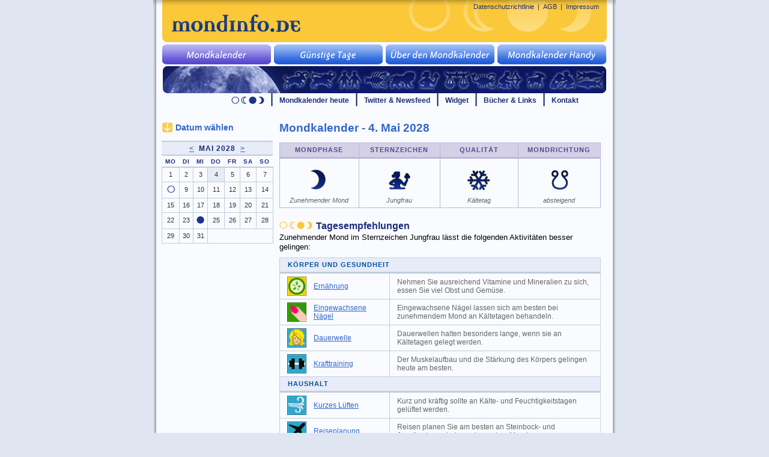

--- FILE ---
content_type: text/html;charset=UTF-8
request_url: https://mondinfo.de/mondkalender/2028-05-04
body_size: 3063
content:
<!DOCTYPE html>
<html lang="de">
    <head>
			<script async src="https://www.googletagmanager.com/gtag/js?id=G-8P5BT78P4B"></script>
		<script>
		  window.dataLayer = window.dataLayer || [];
		  function gtag(){dataLayer.push(arguments);}
		  gtag('js', new Date());
		
		  gtag('config', 'G-8P5BT78P4B');
		</script>
		<title>Mondkalender 2028 - Tagesempfehlungen, Mondphase am 4. Mai</title>
        <meta name="viewport" content="width=device-width, initial-scale=1.0">
		<meta charset="utf-8" />
		<meta name="Author" content="Bjoern Guenzel"/>
		<meta name="description" content="Mondkalender für den 4. Mai 2028 mit Mondphase und astrologischen Tagesempfehlungen für Friseurtermine, Operationen, Diäten, Hausarbeiten und mehr."/>
		<meta name="keywords" content="Mondkalender,Astrologie,Mond,Mondphase,Mondphasen,Sternzeichen,Mondsternzeichen,Tierkreiszeichen,Tagesempfehlungen,Aktivitäten,Friseurtermine,Kalender,Haushalt,Garten,Pflanzen,Gesundheit,Esoterik"/>
		<link rel="stylesheet" type="text/css" href="/css/compressed1.2.css"/>
		<link rel="Shortcut Icon" href="/favicon.ico"/>
		</head>
	<body>
		<div id="custom-doc" class="yui-t2">
		    <div id="hd">
				<a href="/" id="logo"><img src="/img/logo_mondInfo.png" alt="Mondinfo.de Astrologischer Mondkalender" width="247" height="30" /></a>
				<ul>
				  <li><a href="/privacy">Datenschutzrichtlinie</a></li>
				  <li><a href="#">|</a></li>
				  <li><a href="/agb">AGB</a></li>
				  <li><a href="#">|</a></li>
				  <li><a href="/impressum">Impressum</a></li>
				</ul>
</div>
		    <div id="topNav">
				<ul>
				 <li><a href="/"><img style="padding-top: 4px;padding-bottom: 3px;" src="/img/btn_mondkalender_on.png" alt="Mondkalender" width="181" height="33"/></a></li>
				  <li><a href="/mondkalenderPlanen"><img style="padding-top: 4px;padding-bottom: 3px;" src="/img/btn_guenstig.png" alt="Günstige Tage" width="181" height="33"/></a></li>
				  <li><a href="/ueberMondkalender"><img style="padding-top: 4px;padding-bottom: 3px;" src="/img/btn_ueberdenmond.png" alt="Über den Mondkalender" width="181" height="33"/></a></li>
				  <li><a href="/mondkalenderHandy"><img style="padding-top: 4px;padding-bottom: 3px;" src="/img/btn_handy.png" alt="Mondkalender Handy" width="181" height="33"/></a></li>
				 </ul>		
		  </div>
		  <div id="splash_inner">&nbsp;</div>
		  <div id="secNav">
		  	<ul>
			  <li class="symbols"><img src="/img/littleMoons.gif" class="symbols" alt="Mondsymbole" width="55" height="23" /></li>
			  <li><a href="/">Mondkalender heute</a></li>
			  <li><a href="/twitterUndNewsfeed">Twitter &amp; Newsfeed</a></li>
			  <li><a href="/ueberMondkalenderWidget">Widget</a></li>
			  <li><a href="/books">Bücher &amp; Links</a></li>
			  <li><a href="/impressum">Kontakt</a></li>
		  	</ul>		
		  </div>
		  <div id="bd">
		  	<div id="yui-main">
				<div class="yui-b">
					<h1>Mondkalender - 4. Mai 2028</h1><table class="daysigns">
   <tr>
     <td class="tableHeader">Mondphase</td>
     <td class="tableHeader">Sternzeichen</td>
     <td class="tableHeader">Qualität</td>
     <td class="tableHeader">Mondrichtung</td>
   </tr>
   <tr>
   	 <td><img width="48px" height="48px" src="/img/mondkalender/moons/2.gif" alt="Zunehmender Mond"/>Zunehmender Mond</td>
     <td><img width="48px" height="48px" src="/img/mondkalender/zodiacs/6.gif" alt="Jungfrau"/>Jungfrau</td>
     <td><img width="48px" height="48px" src="/img/mondkalender/qualities/3.gif" alt="Kältetag"/>Kältetag</td>
     <td><img width="48px" height="48px" src="/img/mondkalender/moons/5.gif" alt="absteigend"/>absteigend</td>
   </tr>
 </table>
 <h2>Tagesempfehlungen</h2>
 <p>
    Zunehmender Mond im Sternzeichen Jungfrau lässt die folgenden Aktivitäten besser gelingen:
 </p>
 <table><tr>
        	<td class="tableHeader" colspan="3">Körper und Gesundheit</td>
        </tr><tr>
	        	<td><a href="/ernaehrung"><img src="/img/mondkalender/12/4.gif" height="32px" width="32px" alt="Ernährung"/></a></td>
					<td class="descr"><a href="/ernaehrung">Ernährung</a></td>
					<td>Nehmen Sie ausreichend Vitamine und Mineralien zu sich, essen Sie viel Obst und Gemüse.</td>
				</tr><tr>
	        	<td><a href="/eingewachsene_naegel"><img src="/img/mondkalender/12/0.gif" height="32px" width="32px" alt="Eingewachsene Nägel"/></a></td>
					<td class="descr"><a href="/eingewachsene_naegel">Eingewachsene Nägel</a></td>
					<td>Eingewachsene Nägel lassen sich am besten bei zunehmendem Mond an Kältetagen behandeln.</td>
				</tr><tr>
	        	<td><a href="/dauerwelle"><img src="/img/mondkalender/12/2.gif" height="32px" width="32px" alt="Dauerwelle"/></a></td>
					<td class="descr"><a href="/dauerwelle">Dauerwelle</a></td>
					<td>Dauerwellen halten besonders lange, wenn sie an Kältetagen gelegt werden.</td>
				</tr><tr>
	        	<td><a href="/krafttraining"><img src="/img/mondkalender/11/6.gif" height="32px" width="32px" alt="Krafttraining"/></a></td>
					<td class="descr"><a href="/krafttraining">Krafttraining</a></td>
					<td>Der Muskelaufbau und die Stärkung des Körpers gelingen heute am besten.</td>
				</tr><tr>
        	<td class="tableHeader" colspan="3">Haushalt</td>
        </tr><tr>
	        	<td><a href="/kurzes_lueften"><img src="/img/mondkalender/10/7.gif" height="32px" width="32px" alt="Kurzes Lüften"/></a></td>
					<td class="descr"><a href="/kurzes_lueften">Kurzes Lüften</a></td>
					<td>Kurz und kräftig sollte an Kälte- und Feuchtigkeitstagen gelüftet werden.</td>
				</tr><tr>
	        	<td><a href="/reiseplanung"><img src="/img/mondkalender/12/6.gif" height="32px" width="32px" alt="Reiseplanung"/></a></td>
					<td class="descr"><a href="/reiseplanung">Reiseplanung</a></td>
					<td>Reisen planen Sie am besten an Steinbock- und Jungfrautagen bei zunehmendem Mond.</td>
				</tr><tr>
	        	<td><a href="/zimmerpflanzen_umtopfen"><img src="/img/mondkalender/11/4.gif" height="32px" width="32px" alt="Zimmerpflanzen umtopfen"/></a></td>
					<td class="descr"><a href="/zimmerpflanzen_umtopfen">Zimmerpflanzen umtopfen</a></td>
					<td>Kältetage eignen sich gut zum Umtopfen von Zimmerpflanzen.</td>
				</tr><tr>
        	<td class="tableHeader" colspan="3">Garten, Pflanzen</td>
        </tr><tr>
	        	<td><a href="/wurzelgemuese_pflanzen"><img src="/img/mondkalender/11/3.gif" height="32px" width="32px" alt="Wurzelgemüse pflanzen"/></a></td>
					<td class="descr"><a href="/wurzelgemuese_pflanzen">Wurzelgemüse pflanzen</a></td>
					<td>Kältetage sind bevorzugte Tage um Radieschen, Möhren und Zwiebeln zu säen.</td>
				</tr><tr>
	        	<td><a href="/rasen_saeen"><img src="/img/mondkalender/11/3.gif" height="32px" width="32px" alt="Rasen säen"/></a></td>
					<td class="descr"><a href="/rasen_saeen">Rasen säen</a></td>
					<td>Rasen, der an Feuchtigkeitstagen oder im Zeichen des Löwen oder der Jungfrau gesät wurde, entwickelt sich besonders gut.</td>
				</tr><tr>
	        	<td><a href="/umtopfen"><img src="/img/mondkalender/11/4.gif" height="32px" width="32px" alt="Umtopfen"/></a></td>
					<td class="descr"><a href="/umtopfen">Umtopfen</a></td>
					<td>Das Umsetzen von Pflanzen sollte im Frühjahr bei zunehmendem Mond und im Herbst bei abnehmendem Mond erfolgen.</td>
				</tr></table><p>
	   <ins class="adsbygoogle"
		     style="display:block"
		     data-ad-client="ca-pub-9921003006548657"
		     data-ad-slot="1013380256"
		     data-ad-format="auto"
		     data-full-width-responsive="true"></ins>
		<script>
		     (adsbygoogle = window.adsbygoogle || []).push({});
		</script>
		</p>
				</div>
			 </div>
	      <div class="yui-b" id="kalender">
		  		<h2>Datum wählen</h2>
<table class="calendar">
     <thead>
		<tr>
			<th scope="colgroup" colspan="7">
				<a href="/mondkalender/2028-04-01">&lt;</a>&nbsp;
				Mai 2028
					&nbsp;<a href="/mondkalender/2028-06-01">&gt;</a>
				</th>
		</tr>
		<tr>
			<th scope="col" class="day">Mo</th>
            <th scope="col" class="day">Di</th>
            <th scope="col" class="day">Mi</th>
            <th scope="col" class="day">Do</th>
            <th scope="col" class="day">Fr</th>
            <th scope="col" class="day">Sa</th>
            <th scope="col" class="day">So</th>
		</tr>
	</thead>
	<tbody>
		<tr>
		  <td>
					<a href="/mondkalender/2028-05-01" title="Mondkalender 1.5.2028">1</a>
				</td>
				<td>
					<a href="/mondkalender/2028-05-02" title="Mondkalender 2.5.2028">2</a>
				</td>
				<td>
					<a href="/mondkalender/2028-05-03" title="Mondkalender 3.5.2028">3</a>
				</td>
				<td class="today">
					<a href="/mondkalender/2028-05-04" title="Mondkalender 4.5.2028">4</a>
				</td>
				<td>
					<a href="/mondkalender/2028-05-05" title="Mondkalender 5.5.2028">5</a>
				</td>
				<td>
					<a href="/mondkalender/2028-05-06" title="Mondkalender 6.5.2028">6</a>
				</td>
				<td>
					<a href="/mondkalender/2028-05-07" title="Mondkalender 7.5.2028">7</a>
				</td>
				</tr>
				    <tr>
				    <td>
					<a href="/mondkalender/2028-05-08" title="Vollmond 8. Mai 21:49 MESZ"><img src="/img/mondkalender/littleMoons/0.gif" alt="Vollmond 8. Mai 21:49 MESZ"/></a>
				</td>
				<td>
					<a href="/mondkalender/2028-05-09" title="Mondkalender 9.5.2028">9</a>
				</td>
				<td>
					<a href="/mondkalender/2028-05-10" title="Mondkalender 10.5.2028">10</a>
				</td>
				<td>
					<a href="/mondkalender/2028-05-11" title="Mondkalender 11.5.2028">11</a>
				</td>
				<td>
					<a href="/mondkalender/2028-05-12" title="Mondkalender 12.5.2028">12</a>
				</td>
				<td>
					<a href="/mondkalender/2028-05-13" title="Mondkalender 13.5.2028">13</a>
				</td>
				<td>
					<a href="/mondkalender/2028-05-14" title="Mondkalender 14.5.2028">14</a>
				</td>
				</tr>
				    <tr>
				    <td>
					<a href="/mondkalender/2028-05-15" title="Mondkalender 15.5.2028">15</a>
				</td>
				<td>
					<a href="/mondkalender/2028-05-16" title="Mondkalender 16.5.2028">16</a>
				</td>
				<td>
					<a href="/mondkalender/2028-05-17" title="Mondkalender 17.5.2028">17</a>
				</td>
				<td>
					<a href="/mondkalender/2028-05-18" title="Mondkalender 18.5.2028">18</a>
				</td>
				<td>
					<a href="/mondkalender/2028-05-19" title="Mondkalender 19.5.2028">19</a>
				</td>
				<td>
					<a href="/mondkalender/2028-05-20" title="Mondkalender 20.5.2028">20</a>
				</td>
				<td>
					<a href="/mondkalender/2028-05-21" title="Mondkalender 21.5.2028">21</a>
				</td>
				</tr>
				    <tr>
				    <td>
					<a href="/mondkalender/2028-05-22" title="Mondkalender 22.5.2028">22</a>
				</td>
				<td>
					<a href="/mondkalender/2028-05-23" title="Mondkalender 23.5.2028">23</a>
				</td>
				<td>
					<a href="/mondkalender/2028-05-24" title="Neumond 24. Mai 10:16 MESZ"><img src="/img/mondkalender/littleMoons/1.gif" alt="Neumond 24. Mai 10:16 MESZ"/></a>
				</td>
				<td>
					<a href="/mondkalender/2028-05-25" title="Mondkalender 25.5.2028">25</a>
				</td>
				<td>
					<a href="/mondkalender/2028-05-26" title="Mondkalender 26.5.2028">26</a>
				</td>
				<td>
					<a href="/mondkalender/2028-05-27" title="Mondkalender 27.5.2028">27</a>
				</td>
				<td>
					<a href="/mondkalender/2028-05-28" title="Mondkalender 28.5.2028">28</a>
				</td>
				</tr>
				    <tr>
				    <td>
					<a href="/mondkalender/2028-05-29" title="Mondkalender 29.5.2028">29</a>
				</td>
				<td>
					<a href="/mondkalender/2028-05-30" title="Mondkalender 30.5.2028">30</a>
				</td>
				<td>
					<a href="/mondkalender/2028-05-31" title="Mondkalender 31.5.2028">31</a>
				</td>
				<td colspan="4">&#160;</td>
				</tr>
			</tbody>
</table></div>
		  <div id="leftCol" class="yui-b">
			  <ins class="adsbygoogle"
			     style="display:block"
			     data-ad-client="ca-pub-9921003006548657"
			     data-ad-slot="3416252123"
			     data-ad-format="auto"
			     data-full-width-responsive="true"></ins>
			<script>
			     (adsbygoogle = window.adsbygoogle || []).push({});
			</script>
      <p>&nbsp;</p>
		<ins class="adsbygoogle"
		     style="display:inline-block;width:180px;height:150px"
		     data-ad-client="ca-pub-9921003006548657"
		     data-ad-slot="6396951936"></ins>
		<script>
		(adsbygoogle = window.adsbygoogle || []).push({});
		</script>
    </div>
		</div>
	<div id="ft">
		  <p>Copyright 2022 &copy; Björn Günzel | Web design by Caroline Clouqueur</p>
		</div>
	</div>
		
	   <script async src="https://pagead2.googlesyndication.com/pagead/js/adsbygoogle.js?client=ca-pub-9921003006548657" crossorigin="anonymous"></script>
	</body>
</html>


--- FILE ---
content_type: text/html; charset=utf-8
request_url: https://www.google.com/recaptcha/api2/aframe
body_size: 269
content:
<!DOCTYPE HTML><html><head><meta http-equiv="content-type" content="text/html; charset=UTF-8"></head><body><script nonce="h_FLGgR6OVCgFP39Hajqow">/** Anti-fraud and anti-abuse applications only. See google.com/recaptcha */ try{var clients={'sodar':'https://pagead2.googlesyndication.com/pagead/sodar?'};window.addEventListener("message",function(a){try{if(a.source===window.parent){var b=JSON.parse(a.data);var c=clients[b['id']];if(c){var d=document.createElement('img');d.src=c+b['params']+'&rc='+(localStorage.getItem("rc::a")?sessionStorage.getItem("rc::b"):"");window.document.body.appendChild(d);sessionStorage.setItem("rc::e",parseInt(sessionStorage.getItem("rc::e")||0)+1);localStorage.setItem("rc::h",'1769534806054');}}}catch(b){}});window.parent.postMessage("_grecaptcha_ready", "*");}catch(b){}</script></body></html>